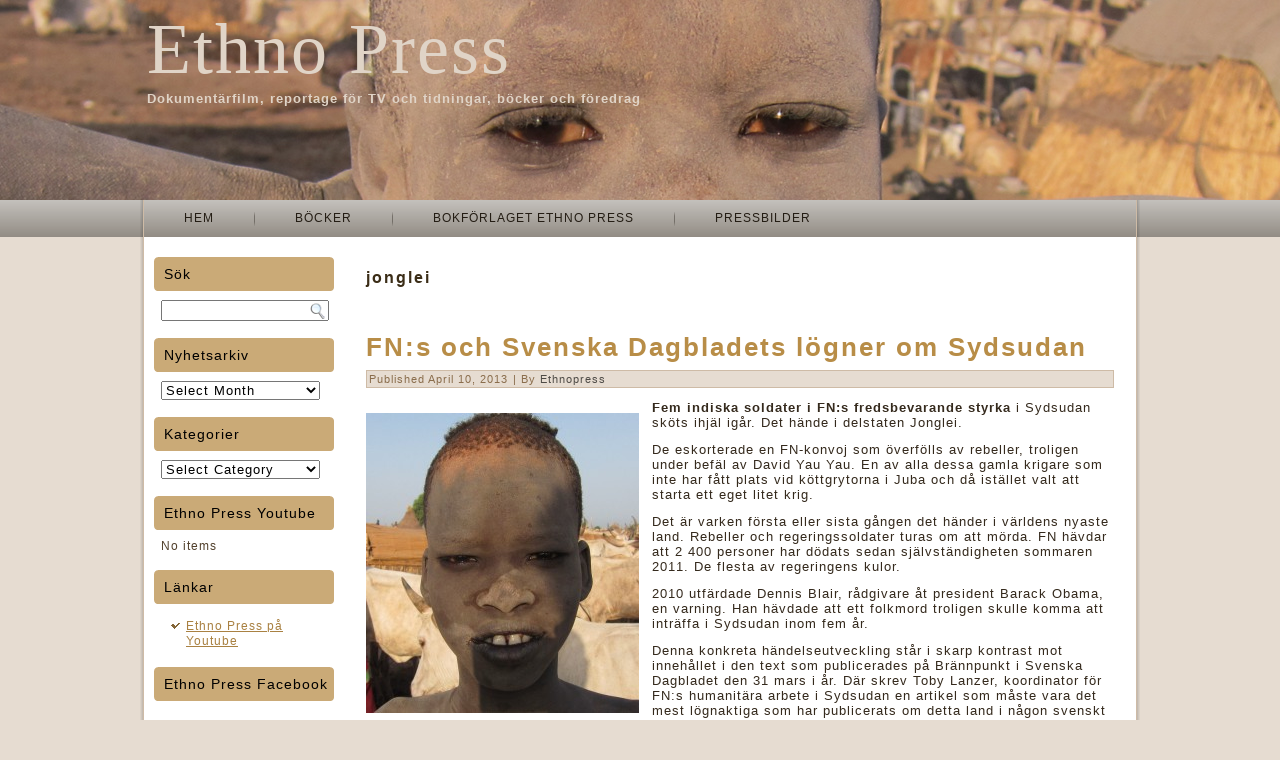

--- FILE ---
content_type: text/html; charset=UTF-8
request_url: https://www.ethnopress.se/?tag=jonglei
body_size: 7616
content:
<!DOCTYPE html PUBLIC "-//W3C//DTD XHTML 1.0 Transitional//EN" "http://www.w3.org/TR/xhtml1/DTD/xhtml1-transitional.dtd">
<html xmlns="http://www.w3.org/1999/xhtml" dir="ltr" lang="en-US">
<head profile="http://gmpg.org/xfn/11">
<meta http-equiv="Content-Type" content="text/html; charset=UTF-8" />
<title>jonglei | Ethno Press</title>
<link rel="stylesheet" href="https://www.ethnopress.se/wp-content/themes/Ethnodesert_rounded/style.css" type="text/css" media="screen" />
<!--[if IE 6]><link rel="stylesheet" href="https://www.ethnopress.se/wp-content/themes/Ethnodesert_rounded/style.ie6.css" type="text/css" media="screen" /><![endif]-->
<!--[if IE 7]><link rel="stylesheet" href="https://www.ethnopress.se/wp-content/themes/Ethnodesert_rounded/style.ie7.css" type="text/css" media="screen" /><![endif]-->
<link rel="pingback" href="http://www.ethnopress.se/xmlrpc.php" />
<link rel="alternate" type="application/rss+xml" title="Ethno Press &raquo; Feed" href="https://www.ethnopress.se/?feed=rss2" />
<link rel="alternate" type="application/rss+xml" title="Ethno Press &raquo; Comments Feed" href="https://www.ethnopress.se/?feed=comments-rss2" />
<link rel="alternate" type="application/rss+xml" title="Ethno Press &raquo; jonglei Tag Feed" href="https://www.ethnopress.se/?feed=rss2&#038;tag=jonglei" />
<link rel='stylesheet' id='sharedaddy-css'  href='https://www.ethnopress.se/wp-content/plugins/jetpack/modules/sharedaddy/sharing.css?ver=0.3.1' type='text/css' media='all' />
<script type='text/javascript' src='https://www.ethnopress.se/wp-includes/js/jquery/jquery.js?ver=1.7.2'></script>
<link rel="EditURI" type="application/rsd+xml" title="RSD" href="https://www.ethnopress.se/xmlrpc.php?rsd" />
<link rel="wlwmanifest" type="application/wlwmanifest+xml" href="https://www.ethnopress.se/wp-includes/wlwmanifest.xml" /> 
<script type="text/javascript" src="https://www.ethnopress.se/wp-content/themes/Ethnodesert_rounded/script.js"></script>
</head>
<body class="archive tag tag-jonglei tag-323">
<div id="art-main">
    <div class="cleared reset-box"></div>
    <div id="art-hmenu-bg" class="art-bar art-nav">
    </div>
    <div class="cleared reset-box"></div>
    <div class="art-header">
        <div class="art-header-position">
            <div class="art-header-wrapper">
                <div class="cleared reset-box"></div>
                <div class="art-header-inner">
                <div class="art-logo">
                                                <h1 class="art-logo-name"><a href="http://www.ethnopress.se/">Ethno Press</a></h1>
                                                                    <h2 class="art-logo-text">Dokumentärfilm, reportage för TV och tidningar, böcker och föredrag</h2>
                                </div>
                </div>
            </div>
        </div>
    </div>
    <div class="cleared reset-box"></div>
    <div class="art-box art-sheet">
        <div class="art-box-body art-sheet-body">
            <div class="art-bar art-nav">
                <div class="art-nav-outer">
            	
<ul class="art-hmenu">
	<li class="menu-item-home"><a href="https://www.ethnopress.se" title="Hem">Hem</a>
	</li>
	<li class="menu-item-328"><a href="https://www.ethnopress.se/?page_id=328" title="Böcker">Böcker</a>
	</li>
	<li class="menu-item-7"><a href="https://www.ethnopress.se/?page_id=7" title="Bokförlaget Ethno Press">Bokförlaget Ethno Press</a>
	</li>
	<li class="menu-item-114"><a href="https://www.ethnopress.se/?page_id=114" title="Pressbilder">Pressbilder</a>
	</li>
</ul>
                </div>
            </div>
            <div class="cleared reset-box"></div>
<div class="art-layout-wrapper">
    <div class="art-content-layout">
        <div class="art-content-layout-row">
            <div class="art-layout-cell art-sidebar1">
              <div class="art-box art-block widget widget_search" id="search-2">
    <div class="art-box-body art-block-body"><div class="art-bar art-blockheader">
    <h3 class="t">Sök</h3>
</div><div class="art-box art-blockcontent">
    <div class="art-box-body art-blockcontent-body"><form class="art-search" method="get" name="searchform" action="https://www.ethnopress.se/">
  <div><input class="art-search-text" name="s" type="text" value="" /></div>
  <input class="art-search-button" type="submit" value="" />       
</form>		<div class="cleared"></div>
    </div>
</div>		<div class="cleared"></div>
    </div>
</div><div class="art-box art-block widget widget_archive" id="archives-2">
    <div class="art-box-body art-block-body"><div class="art-bar art-blockheader">
    <h3 class="t">Nyhetsarkiv</h3>
</div><div class="art-box art-blockcontent">
    <div class="art-box-body art-blockcontent-body">		<select name="archive-dropdown" onchange='document.location.href=this.options[this.selectedIndex].value;'> <option value="">Select Month</option> 	<option value='https://www.ethnopress.se/?m=201702'> February 2017 </option>
	<option value='https://www.ethnopress.se/?m=201610'> October 2016 </option>
	<option value='https://www.ethnopress.se/?m=201608'> August 2016 </option>
	<option value='https://www.ethnopress.se/?m=201607'> July 2016 </option>
	<option value='https://www.ethnopress.se/?m=201606'> June 2016 </option>
	<option value='https://www.ethnopress.se/?m=201605'> May 2016 </option>
	<option value='https://www.ethnopress.se/?m=201604'> April 2016 </option>
	<option value='https://www.ethnopress.se/?m=201603'> March 2016 </option>
	<option value='https://www.ethnopress.se/?m=201602'> February 2016 </option>
	<option value='https://www.ethnopress.se/?m=201601'> January 2016 </option>
	<option value='https://www.ethnopress.se/?m=201512'> December 2015 </option>
	<option value='https://www.ethnopress.se/?m=201511'> November 2015 </option>
	<option value='https://www.ethnopress.se/?m=201510'> October 2015 </option>
	<option value='https://www.ethnopress.se/?m=201509'> September 2015 </option>
	<option value='https://www.ethnopress.se/?m=201508'> August 2015 </option>
	<option value='https://www.ethnopress.se/?m=201507'> July 2015 </option>
	<option value='https://www.ethnopress.se/?m=201506'> June 2015 </option>
	<option value='https://www.ethnopress.se/?m=201505'> May 2015 </option>
	<option value='https://www.ethnopress.se/?m=201504'> April 2015 </option>
	<option value='https://www.ethnopress.se/?m=201503'> March 2015 </option>
	<option value='https://www.ethnopress.se/?m=201502'> February 2015 </option>
	<option value='https://www.ethnopress.se/?m=201501'> January 2015 </option>
	<option value='https://www.ethnopress.se/?m=201412'> December 2014 </option>
	<option value='https://www.ethnopress.se/?m=201411'> November 2014 </option>
	<option value='https://www.ethnopress.se/?m=201410'> October 2014 </option>
	<option value='https://www.ethnopress.se/?m=201409'> September 2014 </option>
	<option value='https://www.ethnopress.se/?m=201408'> August 2014 </option>
	<option value='https://www.ethnopress.se/?m=201407'> July 2014 </option>
	<option value='https://www.ethnopress.se/?m=201406'> June 2014 </option>
	<option value='https://www.ethnopress.se/?m=201405'> May 2014 </option>
	<option value='https://www.ethnopress.se/?m=201404'> April 2014 </option>
	<option value='https://www.ethnopress.se/?m=201403'> March 2014 </option>
	<option value='https://www.ethnopress.se/?m=201402'> February 2014 </option>
	<option value='https://www.ethnopress.se/?m=201401'> January 2014 </option>
	<option value='https://www.ethnopress.se/?m=201312'> December 2013 </option>
	<option value='https://www.ethnopress.se/?m=201311'> November 2013 </option>
	<option value='https://www.ethnopress.se/?m=201310'> October 2013 </option>
	<option value='https://www.ethnopress.se/?m=201309'> September 2013 </option>
	<option value='https://www.ethnopress.se/?m=201308'> August 2013 </option>
	<option value='https://www.ethnopress.se/?m=201307'> July 2013 </option>
	<option value='https://www.ethnopress.se/?m=201306'> June 2013 </option>
	<option value='https://www.ethnopress.se/?m=201305'> May 2013 </option>
	<option value='https://www.ethnopress.se/?m=201304'> April 2013 </option>
	<option value='https://www.ethnopress.se/?m=201303'> March 2013 </option>
	<option value='https://www.ethnopress.se/?m=201302'> February 2013 </option>
	<option value='https://www.ethnopress.se/?m=201301'> January 2013 </option>
	<option value='https://www.ethnopress.se/?m=201212'> December 2012 </option>
	<option value='https://www.ethnopress.se/?m=201211'> November 2012 </option>
	<option value='https://www.ethnopress.se/?m=201210'> October 2012 </option>
	<option value='https://www.ethnopress.se/?m=201209'> September 2012 </option>
	<option value='https://www.ethnopress.se/?m=201208'> August 2012 </option>
	<option value='https://www.ethnopress.se/?m=201206'> June 2012 </option>
	<option value='https://www.ethnopress.se/?m=201205'> May 2012 </option>
	<option value='https://www.ethnopress.se/?m=201204'> April 2012 </option>
	<option value='https://www.ethnopress.se/?m=201203'> March 2012 </option>
	<option value='https://www.ethnopress.se/?m=201202'> February 2012 </option>
	<option value='https://www.ethnopress.se/?m=201112'> December 2011 </option>
	<option value='https://www.ethnopress.se/?m=201109'> September 2011 </option>
	<option value='https://www.ethnopress.se/?m=201106'> June 2011 </option>
	<option value='https://www.ethnopress.se/?m=201102'> February 2011 </option>
	<option value='https://www.ethnopress.se/?m=201101'> January 2011 </option>
	<option value='https://www.ethnopress.se/?m=201011'> November 2010 </option>
	<option value='https://www.ethnopress.se/?m=201008'> August 2010 </option>
	<option value='https://www.ethnopress.se/?m=201006'> June 2010 </option>
	<option value='https://www.ethnopress.se/?m=201004'> April 2010 </option>
	<option value='https://www.ethnopress.se/?m=200906'> June 2009 </option>
	<option value='https://www.ethnopress.se/?m=200904'> April 2009 </option>
	<option value='https://www.ethnopress.se/?m=200812'> December 2008 </option>
	<option value='https://www.ethnopress.se/?m=200806'> June 2008 </option>
	<option value='https://www.ethnopress.se/?m=200706'> June 2007 </option>
	<option value='https://www.ethnopress.se/?m=200508'> August 2005 </option>
 </select>
		<div class="cleared"></div>
    </div>
</div>		<div class="cleared"></div>
    </div>
</div><div class="art-box art-block widget widget_categories" id="categories-2">
    <div class="art-box-body art-block-body"><div class="art-bar art-blockheader">
    <h3 class="t">Kategorier</h3>
</div><div class="art-box art-blockcontent">
    <div class="art-box-body art-blockcontent-body"><select name='cat' id='cat' class='postform' >
	<option value='-1'>Select Category</option>
	<option class="level-0" value="3">Debatt</option>
	<option class="level-0" value="4">Dokumentär</option>
	<option class="level-0" value="5">Essäer</option>
	<option class="level-0" value="82">Krönika</option>
	<option class="level-0" value="86">Radio</option>
	<option class="level-0" value="6">Reportage</option>
	<option class="level-0" value="7">TV-medverkan</option>
	<option class="level-0" value="1">Uncategorized</option>
</select>

<script type='text/javascript'>
/* <![CDATA[ */
	var dropdown = document.getElementById("cat");
	function onCatChange() {
		if ( dropdown.options[dropdown.selectedIndex].value > 0 ) {
			location.href = "https://www.ethnopress.se/?cat="+dropdown.options[dropdown.selectedIndex].value;
		}
	}
	dropdown.onchange = onCatChange;
/* ]]> */
</script>

		<div class="cleared"></div>
    </div>
</div>		<div class="cleared"></div>
    </div>
</div><div class="art-box art-block widget widget_youtube_channel_widget" id="youtube_channel_widget-2">
    <div class="art-box-body art-block-body"><div class="art-bar art-blockheader">
    <h3 class="t">Ethno Press Youtube</h3>
</div><div class="art-box art-blockcontent">
    <div class="art-box-body art-blockcontent-body">	<div class="youtube_channel">
	No items	</div>
				<div class="cleared"></div>
    </div>
</div>		<div class="cleared"></div>
    </div>
</div><div class="art-box art-block widget widget_links" id="linkcat-2">
    <div class="art-box-body art-block-body"><div class="art-bar art-blockheader">
    <h3 class="t">Länkar</h3>
</div><div class="art-box art-blockcontent">
    <div class="art-box-body art-blockcontent-body">
	<ul class='xoxo blogroll'>
<li><a href="http://www.youtube.com/user/EthnoPressFilm">Ethno Press på Youtube</a></li>

	</ul>
		<div class="cleared"></div>
    </div>
</div>		<div class="cleared"></div>
    </div>
</div><div class="art-box art-block widget widget_FacebookLikeBox" id="facebooklikebox-6">
    <div class="art-box-body art-block-body"><div class="art-bar art-blockheader">
    <h3 class="t">Ethno Press Facebook</h3>
</div><div class="art-box art-blockcontent">
    <div class="art-box-body art-blockcontent-body">
<script src="http://connect.facebook.net/en_US/all.js#xfbml=1"></script><fb:like-box href="https://www.facebook.com/EthnoPress" width="100" show_faces="true" border_color="AAAAAA" stream="false" header="true"></fb:like-box>		<div class="cleared"></div>
    </div>
</div>		<div class="cleared"></div>
    </div>
</div><div class="art-box art-block widget widget_text" id="text-2">
    <div class="art-box-body art-block-body"><div class="art-bar art-blockheader">
    <h3 class="t">Ethno Press Twitter</h3>
</div><div class="art-box art-blockcontent">
    <div class="art-box-body art-blockcontent-body">			<div class="textwidget"><a class="twitter-timeline"  href="https://twitter.com/nilsson_bengt"  data-widget-id="362271718519214081">Tweets by @nilsson_bengt</a>
<script>!function(d,s,id){var js,fjs=d.getElementsByTagName(s)[0],p=/^http:/.test(d.location)?'http':'https';if(!d.getElementById(id)){js=d.createElement(s);js.id=id;js.src=p+"://platform.twitter.com/widgets.js";fjs.parentNode.insertBefore(js,fjs);}}(document,"script","twitter-wjs");</script>
</div>
				<div class="cleared"></div>
    </div>
</div>		<div class="cleared"></div>
    </div>
</div><div class="art-box art-block widget widget_rss" id="rss-5">
    <div class="art-box-body art-block-body"><div class="art-bar art-blockheader">
    <h3 class="t"><a class='rsswidget' href='http://www.irinnews.org/irin.xml' title='Syndicate this content'><img style='border:0' width='14' height='14' src='https://www.ethnopress.se/wp-includes/images/rss.png' alt='RSS' /></a> <a class='rsswidget' href='https://www.thenewhumanitarian.org/' title=''>IRIN News</a></h3>
</div><div class="art-box art-blockcontent">
    <div class="art-box-body art-blockcontent-body"><ul><li><a class='rsswidget' href='https://www.thenewhumanitarian.org/news/2026/01/23/emperor-trump-clashes-south-sudan-africa-weather-emergencies-cheat-sheet' title='A weekly read to keep you in the loop on humanitarian issues. [&hellip;]'>Emperor Trump, clashes in South Sudan, and the UN takes over al-Hol: The Cheat Sheet</a></li><li><a class='rsswidget' href='https://www.thenewhumanitarian.org/newsletter/2026/01/22/inklings-us-funding-risks-power-shifts-questions' title='Notes on aid: Questions and (one or two) answers about the US-OCHA funding deal, more awkward tech partners, and Israel’s new Google keywords target. [&hellip;]'>Inklings | US funding: Risks, power shifts, and a boatload of questions</a></li><li><a class='rsswidget' href='https://www.thenewhumanitarian.org/photo-feature/2026/01/22/sudan-refugee-women-uganda-cup-coffee-space-speak' title='A grassroots initiative offers support for those carrying war-time trauma. [&hellip;]'>For Sudanese refugee women in Uganda, a cup of coffee and a space to speak</a></li><li><a class='rsswidget' href='https://www.thenewhumanitarian.org/poem/2025/1/21/silent-category-kakuma-poetry' title='At the heart of these pieces is a simple truth: The experience of displacement is not only about survival, but also about dignity, creativity, and resilience. [&hellip;]'>“The Silent Category”</a></li><li><a class='rsswidget' href='https://www.thenewhumanitarian.org/news-feature/2026/01/21/haiti-depth-gang-violence-breeds-hunger-haitians-seek-homegrown-solutions' title='Rampant gang violence has pushed the population to new levels of hunger, highlighting the urgent need to tackle food insecurity’s underlying causes. [&hellip;]'>Haiti in-depth: As gang violence breeds hunger, Haitians seek homegrown solutions</a></li></ul>		<div class="cleared"></div>
    </div>
</div>		<div class="cleared"></div>
    </div>
</div><div class="art-box art-block widget login" id="loginwidget-7">
    <div class="art-box-body art-block-body"><div class="art-bar art-blockheader">
    <h3 class="t">Log In</h3>
</div><div class="art-box art-blockcontent">
    <div class="art-box-body art-blockcontent-body">
			<form action="https://www.ethnopress.se/wp-login.php" method="post">
				<label for="log">Username</label><br /><input type="text" name="log" id="log" value="" size="20" /><br />
				<label for="pwd">Password</label><br /><input type="password" name="pwd" id="pwd" size="20" /><br />
				<span class="art-button-wrapper">
					<span class="art-button-l"> </span>
					<span class="art-button-r"> </span>
					<input class="art-button" type="submit" name="submit" value="Log In" class="button" />
				</span>	
				<br />
				<label for="rememberme"><input name="rememberme" id="rememberme" type="checkbox" checked="checked" value="forever" />Remember Me</label><br />
				<input type="hidden" name="redirect_to" value="https://www.ethnopress.se:443/?tag=jonglei"/>
			</form>
			<ul>
								<li><a href="https://www.ethnopress.se/wp-login.php?action=lostpassword">Lost your password?</a></li>
			</ul>
		
	  		<div class="cleared"></div>
    </div>
</div>		<div class="cleared"></div>
    </div>
</div>              <div class="cleared"></div>
            </div>
            <div class="art-layout-cell art-content">
			


			<div class="art-box art-post breadcrumbs">
	    <div class="art-box-body art-post-body">
	            <div class="art-post-inner art-article">
	            	                <div class="art-postcontent">
	                    <!-- article-content -->
	                    <h4>jonglei</h4>	                    <!-- /article-content -->
	                </div>
	                <div class="cleared"></div>
	                	            </div>
			<div class="cleared"></div>
	    </div>
	</div>
	
	<div class="art-box art-post post-784 post type-post status-publish format-standard hentry category-kronika tag-afrika tag-bengt-nilsson tag-brannpunkt tag-fn tag-jonglei tag-korruption tag-salva-kiir tag-svenska-dagbladet tag-sydsudan tag-toby-lanzer" id="post-784">
	    <div class="art-box-body art-post-body">
	            <div class="art-post-inner art-article">
	            <h2 class="art-postheader"><a href="https://www.ethnopress.se/?p=784" rel="bookmark" title="FN:s och Svenska Dagbladets lögner om Sydsudan">FN:s och Svenska Dagbladets lögner om Sydsudan</a></h2><div class="art-postmetadataheader"><div class="art-postheadericons art-metadata-icons"><span class="art-postdateicon"><span class="date">Published</span> <span class="entry-date" title="10:57 am">April 10, 2013</span></span> | <span class="art-postauthoricon"><span class="author">By</span> <span class="author vcard"><a class="url fn n" href="https://www.ethnopress.se/?author=2" title="View all posts by Ethnopress">Ethnopress</a></span></span></div></div>	                <div class="art-postcontent">
	                    <!-- article-content -->
	                    <p><a href="http://www.ethnopress.se/wp-content/uploads/2013/04/IMG_0342-Kopia1.jpg"><img class="alignleft size-medium wp-image-786" title="Dinka i Sydsudan" src="http://www.ethnopress.se/wp-content/uploads/2013/04/IMG_0342-Kopia1-273x300.jpg" alt="" width="273" height="300" /></a><strong>Fem indiska soldater i FN:s fredsbevarande styrka</strong> i Sydsudan sköts ihjäl igår. Det hände i delstaten Jonglei.</p>
<p>De eskorterade en FN-konvoj som överfölls av rebeller, troligen under befäl av David Yau Yau. En av alla dessa gamla krigare som inte har fått plats vid köttgrytorna i Juba och då istället valt att starta ett eget litet krig.</p>
<p>Det är varken första eller sista gången det händer i världens nyaste land. Rebeller och regeringssoldater turas om att mörda. FN hävdar att 2 400 personer har dödats sedan självständigheten sommaren 2011. De flesta av regeringens kulor.</p>
<p>2010 utfärdade Dennis Blair, rådgivare åt president Barack Obama, en varning. Han hävdade att ett folkmord troligen skulle komma att inträffa i Sydsudan inom fem år.</p>
<p>Denna konkreta händelseutveckling står i skarp kontrast mot innehållet i den text som publicerades på Brännpunkt i Svenska Dagbladet den 31 mars i år. Där skrev Toby Lanzer, koordinator för FN:s humanitära arbete i Sydsudan en artikel som måste vara det mest lögnaktiga som har publicerats om detta land i någon svenskt tidning.</p>
<p>”<em>Ge Sydsudan mer svenskt bistånd</em>”, löd rubriken. ”<em>Våldet mellan grupperingar inom landet har minskat. Regeringen har tagit tag i korruption och stärkt sina system, med ökad möjlighet till insyn för medborgare och utvecklingspartner</em>”, skrev Lanzer.</p>
<p>Läs texten <a href="http://www.svd.se/opinion/brannpunkt/ge-sydsudan-mer-svenskt-bistand_8042614.svd">HÄR</a>.</p>
<p>För ett år sedan anklagade Sydsudans president Salva Kiir regeringstjänstemän för att ha stulit motsvarande 26 miljarder kronor. Han kände på sig vilka skurkarna var och skrev ett sorgset och självkritiskt brev till 75 stycken av dem. &#8220;<em>We fought for freedom, justice and equality. Yet, once we got to power, we forgot what we fought for and began to enrich ourselves at the expense of our people</em> &#8230;.&#8221;</p>
<p>Det här var inte den första korruptionsskandalen i Sydsudan, och garanterat inte heller den sista. 2008, alltså före självständigheten, köpte Sydsudans provisoriska regering in livsmedel för distribution till landets hungrande invånare. Genast registrerades närmare 700 privata företag i Sydsudan som skulle se till att nödmaten distribuerades. Nästan alla dessa företag var bluff. De debiterade den sydsudanesiska staten motsvarande drygt 20 miljarder kronor för en distribution som aldrig ägde rum.</p>
<p>Svenska skattebetalare bidrar i år med 195 miljoner kronor till Sydsudan. Nu kommer FN-mannen Toby Lanzer och försöker slå blå dunster i svenska folkets ögon och lura till sig ytterligare bidrag.</p>
<p>Det är inte tiggande romer på svenska gator som utgör problem. Det är sådana som Toby Lanzer.</p>
<p>&nbsp;</p>
<div class="sharedaddy sd-sharing-enabled"><div class="robots-nocontent sd-block sd-social sd-social-icon-text sd-sharing"><h3 class="sd-title">Dela med andra:</h3><div class="sd-content"><ul><li class="share-email"><a rel="nofollow" class="share-email sd-button share-icon" href="https://www.ethnopress.se/?p=784&amp;share=email" target="_blank" title="Click to email this to a friend"><span>Email</span></a></li><li class="share-linkedin"><a rel="nofollow" class="share-linkedin sd-button share-icon" href="https://www.ethnopress.se/?p=784&amp;share=linkedin" target="_blank" title="Click to share on LinkedIn" id="sharing-linkedin-784"><span>LinkedIn</span></a></li><li class="share-facebook"><a rel="nofollow" class="share-facebook sd-button share-icon" href="https://www.ethnopress.se/?p=784&amp;share=facebook" target="_blank" title="Share on Facebook" id="sharing-facebook-784"><span>Facebook</span></a></li><li class="share-twitter"><a rel="nofollow" class="share-twitter sd-button share-icon" href="https://www.ethnopress.se/?p=784&amp;share=twitter" target="_blank" title="Click to share on Twitter" id="sharing-twitter-784"><span>Twitter</span></a></li><li class="share-google-plus-1"><div class="googleplus1_button"><g:plusone size="medium" callback="sharing_plusone" href="https://www.ethnopress.se/?p=784"></g:plusone></div></li><li class="share-end"></li></ul><div class="sharing-clear"></div></div></div></div>	                    <!-- /article-content -->
	                </div>
	                <div class="cleared"></div>
	                <div class="art-postfootericons art-metadata-icons"><span class="art-postcategoryicon"><span class="categories">Posted in</span> <a href="https://www.ethnopress.se/?cat=82" title="View all posts in Krönika" rel="category">Krönika</a></span> | <span class="art-posttagicon"><span class="tags">Tagged</span> <a href="https://www.ethnopress.se/?tag=afrika" rel="tag">Afrika</a>, <a href="https://www.ethnopress.se/?tag=bengt-nilsson" rel="tag">bengt nilsson</a>, <a href="https://www.ethnopress.se/?tag=brannpunkt" rel="tag">brännpunkt</a>, <a href="https://www.ethnopress.se/?tag=fn" rel="tag">fn</a>, <a href="https://www.ethnopress.se/?tag=jonglei" rel="tag">jonglei</a>, <a href="https://www.ethnopress.se/?tag=korruption" rel="tag">korruption</a>, <a href="https://www.ethnopress.se/?tag=salva-kiir" rel="tag">salva kiir</a>, <a href="https://www.ethnopress.se/?tag=svenska-dagbladet" rel="tag">svenska dagbladet</a>, <a href="https://www.ethnopress.se/?tag=sydsudan" rel="tag">sydsudan</a>, <a href="https://www.ethnopress.se/?tag=toby-lanzer" rel="tag">toby lanzer</a></span></div>	            </div>
			<div class="cleared"></div>
	    </div>
	</div>
	
				


              <div class="cleared"></div>
            </div>
        </div>
    </div>
</div>
<div class="cleared"></div>
    <div class="art-footer">
                <div class="art-footer-body">
                


                    <a href="https://www.ethnopress.se/?feed=rss2" class='art-rss-tag-icon' title="Ethno Press RSS Feed"></a>
                            <div class="art-footer-text">
                                © Bengt Nilsson och Ethno Press 2026. Uppgiftslämnare för den här sidan <a href="mailto:bengt@ethnopress.se"> Bengt Nilsson<font face="Arial" size="1"><br></font></a>                            </div>
                    <div class="cleared"></div>
                </div>
            </div>
    		<div class="cleared"></div>
        </div>
    </div>
    <div class="cleared"></div>
    <p class="art-page-footer">Designed by <a href="mailto:mattias.sjoholm@outlook.com" target="_blank">Mattias Sj&#246;holm</a>.</p>
    <div class="cleared"></div>
</div>
    <div id="wp-footer">
	        <script type='text/javascript' src='https://secure.gravatar.com/js/gprofiles.js?ver=2026Janaa'></script>
<script type='text/javascript'>
/* <![CDATA[ */
var WPGroHo = {"my_hash":""};
/* ]]> */
</script>
<script type='text/javascript' src='https://www.ethnopress.se/wp-content/plugins/jetpack/modules/wpgroho.js?ver=3.4.1'></script>
	<div style="display:none">
	</div>

	<script type="text/javascript">
		WPCOM_sharing_counts = {"https:\/\/www.ethnopress.se\/?p=784":784}	</script>
<script type='text/javascript' src='https://www.ethnopress.se/wp-content/plugins/jetpack/modules/sharedaddy/sharing.js?ver=20120131'></script>
	<div id="sharing_email" style="display: none;">
		<form action="" method="post">
			<label for="target_email">Send to Email Address</label>
			<input type="text" name="target_email" id="target_email" value="" />
			
			
				<label for="source_name">Your Name</label>
				<input type="text" name="source_name" id="source_name" value="" />
				
				<label for="source_email">Your Email Address</label>
				<input type="text" name="source_email" id="source_email" value="" />

						
			
			<img style="float: right; display: none" class="loading" src="https://www.ethnopress.se/wp-content/plugins/jetpack/modules/sharedaddy/images/loading.gif" alt="loading" width="16" height="16" />
			<input type="submit" value="Send Email" class="sharing_send" />
			<a href="#cancel" class="sharing_cancel">Cancel</a>
			
			<div class="errors errors-1" style="display: none;">
				Post was not sent - check your email addresses!			</div>

			<div class="errors errors-2" style="display: none;">
				Email check failed, please try again			</div>
			
			<div class="errors errors-3" style="display: none;">
				Sorry, your blog cannot share posts by email.			</div>
		</form>
	</div>
		<script type="text/javascript" charset="utf-8">
		jQuery(document).ready(function(){
			jQuery( '.share-linkedin' ).click(function(){
				window.open( jQuery(this).attr( 'href' ), 'wpcomlinkedin', 'menubar=1,resizable=1,width=580,height=450' );
				return false;
			});
		});
		</script>
				<script type="text/javascript" charset="utf-8">
		jQuery(document).ready(function(){
			jQuery( '.share-facebook' ).click(function(){
				window.open( jQuery(this).attr( 'href' ), 'wpcomfacebook', 'menubar=1,resizable=1,width=600,height=400' );
				return false;
			});
		});
		</script>
				<script type="text/javascript" charset="utf-8">
		jQuery(document).ready(function(){
			jQuery( '.share-twitter' ).click(function(){
				window.open( jQuery(this).attr( 'href' ), 'wpcomtwitter', 'menubar=1,resizable=1,width=600,height=350' );
				return false;
			});
		});
		</script>
			<script type="text/javascript" charset="utf-8">
	function sharing_plusone( obj ) { 
		jQuery.ajax( {
			url: 'https://www.ethnopress.se/?p=784?share=google-plus-1',
			type: 'POST',
			data: obj
		} );
	}
	</script>
	<script type="text/javascript" src="http://apis.google.com/js/plusone.js"></script>
<script type='text/javascript' src='https://s0.wp.com/wp-content/js/devicepx-jetpack.js?ver=202604'></script>

	<script src="https://stats.wordpress.com/e-202604.js" type="text/javascript"></script>
	<script type="text/javascript">
	st_go({v:'ext',j:'1:1.7',blog:'39459809',post:'0'});
	var load_cmc = function(){linktracker_init(39459809,0,2);};
	if ( typeof addLoadEvent != 'undefined' ) addLoadEvent(load_cmc);
	else load_cmc();
	</script>	        <!-- 40 queries. 0.505 seconds. -->
    </div>
</body>
</html>

